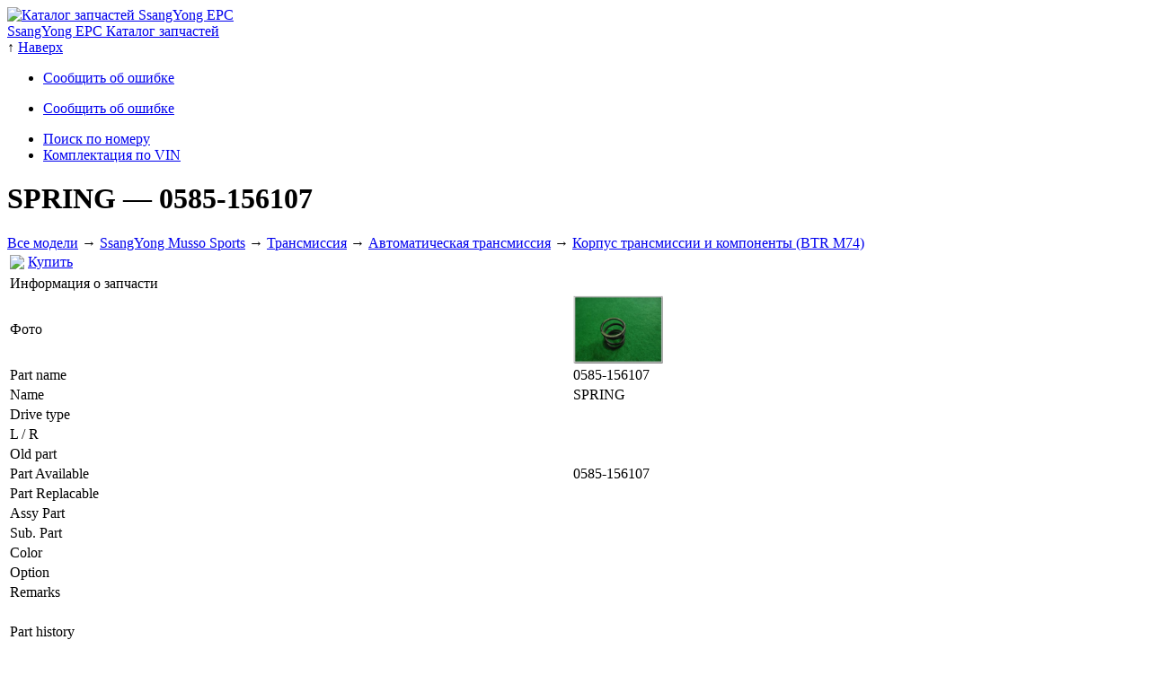

--- FILE ---
content_type: text/html; charset=utf-8
request_url: http://www.ssangyong.pro/catalog/musso_sports/3/6/42/32/0585-156107/
body_size: 2852
content:
<!DOCTYPE html PUBLIC "-//W3C//DTD XHTML 1.0 Transitional//EN" "http://www.w3.org/TR/xhtml1/DTD/xhtml1-transitional.dtd">
<html xmlns="http://www.w3.org/1999/xhtml">
<head>
<meta name="viewport" content="width=device-width, initial-scale=1">
<meta name="format-detection" content="telephone=no">
<meta http-equiv="Content-Type" content="text/html; charset=utf-8">	
<script type="text/javascript" src="http://ssangyong.pro/js/jquery-1.8.3.js"></script>
<script type="text/javascript" src="http://ssangyong.pro/js/fancybox/jquery.fancybox-1.3.4.pack.js"></script>
<link rel="stylesheet" href="http://ssangyong.pro/js/fancybox/jquery.fancybox-1.3.4.css" type="text/css" media="screen" />
<script type="text/javascript" src="http://ssangyong.pro/js/scripts.js"></script>
<script language="VBScript">
<!--
Sub navmovie_FSCommand(ByVal command, ByVal args)
call navmovie_DoFSCommand(command, args)
end sub
-->
</script>
<title>0585-156107 - SPRING - Корпус трансмиссии и компоненты (BTR M74) - SsangYong Musso Sports - Электронный каталог запчастей SsangYong EPC</title>
<meta name="description" content="Запчасти для SsangYon­g. 0585-156107 - SPRING - Корпус трансмиссии и компоненты (BTR M74) - Автоматическая трансмиссия - Трансмиссия - SsangYong Musso Sports - Электронный каталог запчастей SsangYong EPC.">
<meta name="keywords" content="0585-156107, SPRING, SsangYong Musso Sports">
<link rel="stylesheet" href="http://ssangyong.pro/css/style.css">
<link rel="shortcut icon" type="image/x-icon" href="http://ssangyong.pro/favicon.ico">
<link rel="apple-touch-icon" href="http://ssangyong.pro/img/iphone_icon.png">

<!-- Global site tag (gtag.js) - Google Analytics -->
<script async src="https://www.googletagmanager.com/gtag/js?id=UA-151461362-1"></script>
<script>
  window.dataLayer = window.dataLayer || [];
  function gtag(){dataLayer.push(arguments);}
  gtag('js', new Date());

  gtag('config', 'UA-151461362-1');
</script>

</head>
<body>
<div id="layout">
<div id="header_menu" class="header_relative"><div class="left"><div class="logo"><a href="http://www.ssangyong.pro/"><img src="http://www.ssangyong.pro/img/logo.png" alt="Каталог запчастей SsangYong EPC"></a></div><div class="title"><a href="http://www.ssangyong.pro/">SsangYong&nbsp;EPC Каталог&nbsp;запчастей</a></div></div><div class="left"><div class="toplink"><span>↑</span> <a href="#">Наверх</a></div></div><div class="right">
	<ul><noindex><li style="display:none;"><a rel="nofollow" href="http://www.ssangyong.pro/admin/">Админка</a></li></noindex><li id="link_bug_nologin"><a href="http://www.ssangyong.pro/bug/">Сообщить об ошибке</a></li></ul><ul id="link_bug_nologin"><li><a href="http://www.ssangyong.pro/bug/">Сообщить об ошибке</a></li></ul>
	</div>
	<div class="clear"></div>
	</div>
	<div id="header_menu_bottom"><div class="left"><ul><li><a href="/search/">Поиск по номеру</a></li><li><a href="/vin/">Комплектация по VIN</a></li></ul></div>

	<div class="right">
	</div>
	<div class="clear"></div>
	</div><div id="bread" class="bread_relative"><div class="title_and_breadcrumbs"><h1>SPRING <span class="eng">&mdash; 0585-156107</span></h1><div class="breadcrumbs"><span><a href="http://www.ssangyong.pro/">Все модели</a>&nbsp;</span><span>&rarr;&nbsp;<a href="http://www.ssangyong.pro/catalog/musso_sports/">SsangYong Musso Sports</a>&nbsp;</span><span>&rarr;&nbsp;<a href="http://www.ssangyong.pro/catalog/musso_sports/3/">Трансмиссия</a>&nbsp;</span><span>&rarr;&nbsp;<a href="http://www.ssangyong.pro/catalog/musso_sports/3/6/">Автоматическая трансмиссия</a>&nbsp;</span><span>&rarr;&nbsp;<a href="http://www.ssangyong.pro/catalog/musso_sports/3/6/42/#div_32_id">Корпус трансмиссии и компоненты (BTR M74)</a></span></div></div></div><div id="page"><div class="form_search_result" style="padding-bottom: 40px;"><table class="link_buy"><tr><td><img src="http://ssangyong.pro/img/cart-32.png"></td><td><div style="display:none;">n: 1</div><div style="display:none;">m: 0</div><a href="https://www.ssangyongmarket.ru/search.html?article=0585-156107" rel="nofollow"  target="_blank" >Купить</a></td><td width="99%"></td></tr></table><div class="left50"><table width="100%" style="margin:0 0 20px 0;"><tr class="table_title"><td colspan="2">Информация о запчасти</td></tr><tr><td>Фото</td><td><a target="_new" class="group" href="http://www.ssangyong.pro/catalog/img/part/0585-156107.jpg"><img src="http://www.ssangyong.pro/catalog/img/part/0585-156107.jpg" width="100" alt="ssangyong 0585-156107"></a></td></tr><tr><td>Part name</td><td>0585-156107</td></tr><tr><td>Name</td><td>SPRING</td></tr><tr><td>Drive type</td><td></td></tr><tr><td>L / R</td><td></td></tr><tr><td>Old part</td><td></td></tr><tr><td>Part Available</td><td>0585-156107</td></tr><tr><td>Part Replacable</td><td></td></tr><tr><td>Assy Part</td><td></td></tr><tr><td>Sub. Part</td><td></td></tr><tr><td>Color</td><td></td></tr><tr><td>Option</td><td></td></tr><tr><td>Remarks</td><td></td></tr></table><table width="100%"><tr class="table_title"><td colspan="4">Part history</td></tr><tr><td>№</td><td>ITC</td><td>eff. from</td><td>eff. to</td></tr><tr class="bg"><td>0585-156107</td><td></td><td>01.12.2002</td><td>28.02.2006</td></tr></table></div><div class="left100"><table width="100%"><tr class="table_title"><td colspan="2">Запчасти в группах</td></tr><tr class="bg"><td width="120" align="center"><a target="_parent" href="http://www.ssangyong.pro/catalog/musso_sports/3/6/42/32/0585-156107/">Инфо о&nbsp;детали</a></td><td><i>в&nbsp;каталоге</i> 3642 «<a target="_parent" href="http://www.ssangyong.pro/catalog/musso_sports/3/6/42/#div_32_id">Корпус трансмиссии и компоненты (BTR M74)</a>»</td></tr></table></div><div class="clear"></div></div></div><div id="footer">
	<div class="left">© 2013&ndash;2026 <a href="http://www.ssangyong.pro/">Каталог запчастей SsangYong EPC</a></div>
	<div class="bottom_menu"><ul><li><a href="/contacts/">Контакты</a></li></ul></div>
	<div class="right"></div>
	<div class="clear"></div>
	</div></div>
<!-- Yandex.Metrika counter -->
<script type="text/javascript">
(function (d, w, c) {
    (w[c] = w[c] || []).push(function() {
        try {
            w.yaCounter19958395 = new Ya.Metrika({id:19958395,
                    webvisor:true,
                    clickmap:true,
                    trackLinks:true,
                    accurateTrackBounce:true,
                    trackHash:true});
        } catch(e) { }
    });

    var n = d.getElementsByTagName("script")[0],
        s = d.createElement("script"),
        f = function () { n.parentNode.insertBefore(s, n); };
    s.type = "text/javascript";
    s.async = true;
    s.src = (d.location.protocol == "https:" ? "https:" : "http:") + "//mc.yandex.ru/metrika/watch.js";

    if (w.opera == "[object Opera]") {
        d.addEventListener("DOMContentLoaded", f, false);
    } else { f(); }
})(document, window, "yandex_metrika_callbacks");
</script>
<noscript><div><img src="//mc.yandex.ru/watch/19958395" style="position:absolute; left:-9999px;" alt="" /></div></noscript>
<!-- /Yandex.Metrika counter -->
<!-- BEGIN JIVOSITE CODE {literal} -->
<script type='text/javascript'>
(function(){ var widget_id = '65Fby8b1vO';var d=document;var w=window;function l(){
  var s = document.createElement('script'); s.type = 'text/javascript'; s.async = true;
  s.src = '//code.jivosite.com/script/widget/'+widget_id
    ; var ss = document.getElementsByTagName('script')[0]; ss.parentNode.insertBefore(s, ss);}
  if(d.readyState=='complete'){l();}else{if(w.attachEvent){w.attachEvent('onload',l);}
  else{w.addEventListener('load',l,false);}}})();
</script>
<!-- {/literal} END JIVOSITE CODE -->
</body>
</html>